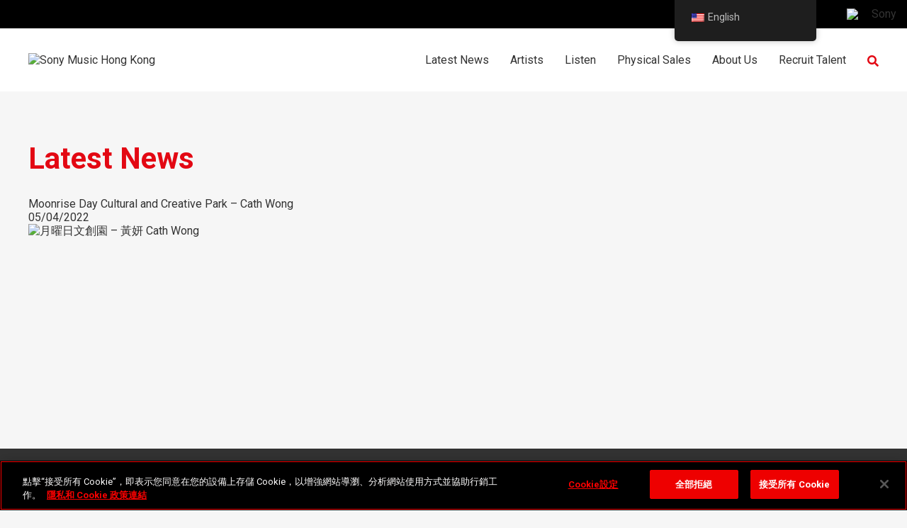

--- FILE ---
content_type: text/html; charset=UTF-8
request_url: https://www.sonymusic.com.hk/wp-admin/admin-ajax.php
body_size: -13
content:
[
    {
        "type": "regular",
        "group": "Dynamically Added Strings",
        "translationsArray": {
            "en_US": {
                "id": "25912",
                "translated": "",
                "status": "0",
                "block_type": "0",
                "original_id": "25444",
                "editedTranslation": ""
            }
        },
        "original": "https:\/\/cdn-p.smehost.net\/sites\/dc6404ad5e4d4d8395ba05c90fec39fd\/wp-content\/uploads\/2019\/03\/sony-logo.jpg",
        "dbID": "25912",
        "blockType": "0"
    },
    {
        "type": "regular",
        "group": "Dynamically Added Strings",
        "translationsArray": {
            "en_US": {
                "id": "10902",
                "translated": "",
                "status": "0",
                "block_type": "0",
                "original_id": "10899",
                "editedTranslation": ""
            }
        },
        "original": "https:\/\/www.sony.com\/en\/",
        "dbID": "10902",
        "blockType": "0"
    }
]

--- FILE ---
content_type: text/html; charset=UTF-8
request_url: https://www.sonymusic.com.hk/wp-admin/admin-ajax.php
body_size: 2175
content:
[
    {
        "type": "regular",
        "group": "Dynamically Added Strings",
        "translationsArray": {
            "en_US": {
                "id": "10845",
                "translated": "",
                "status": "0",
                "block_type": "0",
                "original_id": "10842",
                "editedTranslation": ""
            }
        },
        "original": "Apply",
        "dbID": "10845",
        "blockType": "0"
    },
    {
        "type": "regular",
        "group": "Dynamically Added Strings",
        "translationsArray": {
            "en_US": {
                "id": "10890",
                "translated": "",
                "status": "0",
                "block_type": "0",
                "original_id": "10887",
                "editedTranslation": ""
            }
        },
        "original": "Back",
        "dbID": "10890",
        "blockType": "0"
    },
    {
        "type": "regular",
        "group": "Dynamically Added Strings",
        "translationsArray": {
            "en_US": {
                "id": "10824",
                "translated": "",
                "status": "0",
                "block_type": "0",
                "original_id": "10821",
                "editedTranslation": ""
            }
        },
        "original": "Back Button",
        "dbID": "10824",
        "blockType": "0"
    },
    {
        "type": "regular",
        "group": "Dynamically Added Strings",
        "translationsArray": {
            "en_US": {
                "id": "10848",
                "translated": "",
                "status": "0",
                "block_type": "0",
                "original_id": "10845",
                "editedTranslation": ""
            }
        },
        "original": "Cancel",
        "dbID": "10848",
        "blockType": "0"
    },
    {
        "type": "regular",
        "group": "Dynamically Added Strings",
        "translationsArray": {
            "en_US": {
                "id": "10839",
                "translated": "",
                "status": "0",
                "block_type": "0",
                "original_id": "10836",
                "editedTranslation": ""
            }
        },
        "original": "checkbox label",
        "dbID": "10839",
        "blockType": "0"
    },
    {
        "type": "regular",
        "group": "Dynamically Added Strings",
        "translationsArray": {
            "en_US": {
                "id": "10836",
                "translated": "",
                "status": "0",
                "block_type": "0",
                "original_id": "10833",
                "editedTranslation": ""
            }
        },
        "original": "Clear",
        "dbID": "10836",
        "blockType": "0"
    },
    {
        "type": "regular",
        "group": "Dynamically Added Strings",
        "translationsArray": {
            "en_US": {
                "id": "25909",
                "translated": "",
                "status": "0",
                "block_type": "0",
                "original_id": "25441",
                "editedTranslation": ""
            }
        },
        "original": "Close Preferences",
        "dbID": "25909",
        "blockType": "0"
    },
    {
        "type": "regular",
        "group": "Dynamically Added Strings",
        "translationsArray": {
            "en_US": {
                "id": "10881",
                "translated": "",
                "status": "0",
                "block_type": "0",
                "original_id": "10878",
                "editedTranslation": ""
            }
        },
        "original": "Company Logo",
        "dbID": "10881",
        "blockType": "0"
    },
    {
        "type": "regular",
        "group": "Dynamically Added Strings",
        "translationsArray": {
            "en_US": {
                "id": "10851",
                "translated": "",
                "status": "0",
                "block_type": "0",
                "original_id": "10848",
                "editedTranslation": ""
            }
        },
        "original": "Consent",
        "dbID": "10851",
        "blockType": "0"
    },
    {
        "type": "regular",
        "group": "Dynamically Added Strings",
        "translationsArray": {
            "en_US": {
                "id": "27279",
                "translated": "",
                "status": "0",
                "block_type": "0",
                "original_id": "26811",
                "editedTranslation": ""
            }
        },
        "original": "Cookie banner",
        "dbID": "27279",
        "blockType": "0"
    },
    {
        "type": "regular",
        "group": "Dynamically Added Strings",
        "translationsArray": {
            "en_US": {
                "id": "25906",
                "translated": "",
                "status": "0",
                "block_type": "0",
                "original_id": "25438",
                "editedTranslation": ""
            }
        },
        "original": "Cookie list search",
        "dbID": "25906",
        "blockType": "0"
    },
    {
        "type": "regular",
        "group": "Dynamically Added Strings",
        "translationsArray": {
            "en_US": {
                "id": "25891",
                "translated": "",
                "status": "0",
                "block_type": "0",
                "original_id": "25423",
                "editedTranslation": ""
            }
        },
        "original": "Cookie \u6e05\u55ae",
        "dbID": "25891",
        "blockType": "0"
    },
    {
        "type": "regular",
        "group": "Dynamically Added Strings",
        "translationsArray": {
            "en_US": {
                "id": "10872",
                "translated": "",
                "status": "0",
                "block_type": "0",
                "original_id": "10869",
                "editedTranslation": ""
            }
        },
        "original": "Cookie\u8a2d\u5b9a",
        "dbID": "10872",
        "blockType": "0"
    },
    {
        "type": "regular",
        "group": "Dynamically Added Strings",
        "translationsArray": {
            "en_US": {
                "id": "10893",
                "translated": "",
                "status": "0",
                "block_type": "0",
                "original_id": "10890",
                "editedTranslation": ""
            }
        },
        "original": "Filter",
        "dbID": "10893",
        "blockType": "0"
    },
    {
        "type": "regular",
        "group": "Dynamically Added Strings",
        "translationsArray": {
            "en_US": {
                "id": "10833",
                "translated": "",
                "status": "0",
                "block_type": "0",
                "original_id": "10830",
                "editedTranslation": ""
            }
        },
        "original": "Filter Icon",
        "dbID": "10833",
        "blockType": "0"
    },
    {
        "type": "regular",
        "group": "Dynamically Added Strings",
        "translationsArray": {
            "en_US": {
                "id": "547",
                "translated": "",
                "status": "0",
                "block_type": "0",
                "original_id": "562",
                "editedTranslation": ""
            }
        },
        "original": "http:\/\/sonymusiccomhk-au.paas-d.smehost.net\/privacy-policy\/",
        "dbID": "547",
        "blockType": "0"
    },
    {
        "type": "regular",
        "group": "Dynamically Added Strings",
        "translationsArray": {
            "en_US": {
                "id": "25894",
                "translated": "",
                "status": "0",
                "block_type": "0",
                "original_id": "25426",
                "editedTranslation": ""
            }
        },
        "original": "https:\/\/cdn.cookielaw.org\/logos\/ae4501a4-318f-4210-bddc-9a8bc984c5a6\/dfdcfa3b-ddfc-4af9-ac9a-26a4474e4080\/fd44e4da-62a0-424a-992c-fe25369732fa\/SM_Horizontal_Black_No_Background_Logo.png",
        "dbID": "25894",
        "blockType": "0"
    },
    {
        "type": "regular",
        "group": "Dynamically Added Strings",
        "translationsArray": {
            "en_US": {
                "id": "25897",
                "translated": "",
                "status": "0",
                "block_type": "0",
                "original_id": "25429",
                "editedTranslation": ""
            }
        },
        "original": "https:\/\/cdn.cookielaw.org\/logos\/static\/powered_by_logo.svg",
        "dbID": "25897",
        "blockType": "0"
    },
    {
        "type": "regular",
        "group": "Dynamically Added Strings",
        "translationsArray": {
            "en_US": {
                "id": "10875",
                "translated": "",
                "status": "0",
                "block_type": "0",
                "original_id": "10872",
                "editedTranslation": ""
            }
        },
        "original": "https:\/\/cookiepedia.co.uk\/giving-consent-to-cookies",
        "dbID": "10875",
        "blockType": "0"
    },
    {
        "type": "regular",
        "group": "Dynamically Added Strings",
        "translationsArray": {
            "en_US": {
                "id": "10878",
                "translated": "",
                "status": "0",
                "block_type": "0",
                "original_id": "10875",
                "editedTranslation": ""
            }
        },
        "original": "https:\/\/www.onetrust.com\/products\/cookie-consent\/",
        "dbID": "10878",
        "blockType": "0"
    },
    {
        "type": "regular",
        "group": "Dynamically Added Strings",
        "translationsArray": {
            "en_US": {
                "id": "10842",
                "translated": "",
                "status": "0",
                "block_type": "0",
                "original_id": "10839",
                "editedTranslation": ""
            }
        },
        "original": "label",
        "dbID": "10842",
        "blockType": "0"
    },
    {
        "type": "regular",
        "group": "Dynamically Added Strings",
        "translationsArray": {
            "en_US": {
                "id": "10854",
                "translated": "",
                "status": "0",
                "block_type": "0",
                "original_id": "10851",
                "editedTranslation": ""
            }
        },
        "original": "Leg.Interest",
        "dbID": "10854",
        "blockType": "0"
    },
    {
        "type": "regular",
        "group": "Dynamically Added Strings",
        "translationsArray": {
            "en_US": {
                "id": "10869",
                "translated": "",
                "status": "0",
                "block_type": "0",
                "original_id": "10866",
                "editedTranslation": ""
            }
        },
        "original": "onetrust-text-resize",
        "dbID": "10869",
        "blockType": "0"
    },
    {
        "type": "regular",
        "group": "Dynamically Added Strings",
        "translationsArray": {
            "en_US": {
                "id": "10896",
                "translated": "",
                "status": "0",
                "block_type": "0",
                "original_id": "10893",
                "editedTranslation": ""
            }
        },
        "original": "Open Preferences",
        "dbID": "10896",
        "blockType": "0"
    },
    {
        "type": "regular",
        "group": "Dynamically Added Strings",
        "translationsArray": {
            "en_US": {
                "id": "10866",
                "translated": "",
                "status": "0",
                "block_type": "0",
                "original_id": "10863",
                "editedTranslation": ""
            }
        },
        "original": "Powered by OneTrust Opens in a new Tab",
        "dbID": "10866",
        "blockType": "0"
    },
    {
        "type": "regular",
        "group": "Dynamically Added Strings",
        "translationsArray": {
            "en_US": {
                "id": "25903",
                "translated": "",
                "status": "0",
                "block_type": "0",
                "original_id": "25435",
                "editedTranslation": ""
            }
        },
        "original": "Preference center",
        "dbID": "25903",
        "blockType": "0"
    },
    {
        "type": "regular",
        "group": "Dynamically Added Strings",
        "translationsArray": {
            "en_US": {
                "id": "11010",
                "translated": "",
                "status": "0",
                "block_type": "0",
                "original_id": "11007",
                "editedTranslation": ""
            }
        },
        "original": "Privacy",
        "dbID": "11010",
        "blockType": "0"
    },
    {
        "type": "regular",
        "group": "Dynamically Added Strings",
        "translationsArray": {
            "en_US": {
                "id": "10830",
                "translated": "",
                "status": "0",
                "block_type": "0",
                "original_id": "10827",
                "editedTranslation": ""
            }
        },
        "original": "Search Icon",
        "dbID": "10830",
        "blockType": "0"
    },
    {
        "type": "regular",
        "group": "Dynamically Added Strings",
        "translationsArray": {
            "en_US": {
                "id": "16574",
                "translated": "",
                "status": "0",
                "block_type": "0",
                "original_id": "340",
                "editedTranslation": ""
            }
        },
        "original": "Search...",
        "dbID": "16574",
        "blockType": "0"
    },
    {
        "type": "regular",
        "group": "Dynamically Added Strings",
        "translationsArray": {
            "en_US": {
                "id": "25900",
                "translated": "",
                "status": "0",
                "block_type": "0",
                "original_id": "25432",
                "editedTranslation": ""
            }
        },
        "original": "Search\u2026",
        "dbID": "25900",
        "blockType": "0"
    },
    {
        "type": "regular",
        "group": "Dynamically Added Strings",
        "translationsArray": {
            "en_US": {
                "id": "10803",
                "translated": "",
                "status": "0",
                "block_type": "0",
                "original_id": "10800",
                "editedTranslation": ""
            }
        },
        "original": "\u5168\u90e8\u5141\u8a31",
        "dbID": "10803",
        "blockType": "0"
    },
    {
        "type": "regular",
        "group": "Dynamically Added Strings",
        "translationsArray": {
            "en_US": {
                "id": "10857",
                "translated": "",
                "status": "0",
                "block_type": "0",
                "original_id": "10854",
                "editedTranslation": ""
            }
        },
        "original": "\u5168\u90e8\u62d2\u7d55",
        "dbID": "10857",
        "blockType": "0"
    },
    {
        "type": "regular",
        "group": "Dynamically Added Strings",
        "translationsArray": {
            "en_US": {
                "id": "25885",
                "translated": "",
                "status": "0",
                "block_type": "0",
                "original_id": "25417",
                "editedTranslation": ""
            }
        },
        "original": "\u529f\u80fdCookie",
        "dbID": "25885",
        "blockType": "0"
    },
    {
        "type": "regular",
        "group": "Dynamically Added Strings",
        "translationsArray": {
            "en_US": {
                "id": "10818",
                "translated": "",
                "status": "0",
                "block_type": "0",
                "original_id": "10815",
                "editedTranslation": ""
            }
        },
        "original": "\u59cb\u7d42\u8655\u65bc\u6d3b\u8e8d\u72c0\u614b",
        "dbID": "10818",
        "blockType": "0"
    },
    {
        "type": "regular",
        "group": "Dynamically Added Strings",
        "translationsArray": {
            "en_US": {
                "id": "25879",
                "translated": "",
                "status": "0",
                "block_type": "0",
                "original_id": "25411",
                "editedTranslation": ""
            }
        },
        "original": "\u5b9a\u4f4dCookie",
        "dbID": "25879",
        "blockType": "0"
    },
    {
        "type": "regular",
        "group": "Dynamically Added Strings",
        "translationsArray": {
            "en_US": {
                "id": "25882",
                "translated": "",
                "status": "0",
                "block_type": "0",
                "original_id": "25414",
                "editedTranslation": ""
            }
        },
        "original": "\u6211\u5011\u548c\u7b2c\u4e09\u65b9\u5ee3\u544a\u5408\u4f5c\u5925\u4f34\u53ef\u80fd\u6703\u4f7f\u7528 Cookie \u5f9e\u6211\u5011\u7db2\u7ad9\u7684\u8a2a\u554f\u8005\u90a3\u88e1\u6536\u96c6\u6578\u64da\uff0c\u4ee5\u9032\u884c\u5206\u6790\u548c\u6709\u91dd\u5c0d\u6027\u7684\u5ee3\u544a\u5ba3\u50b3\u3002\u9019\u4e9b Cookie \u53ef\u7528\u65bc\u5efa\u7acb\u60a8\u7684\u8208\u8da3\u6a94\u6848\uff0c\u4e26\u5728\u5176\u4ed6\u7db2\u7ad9\u4e0a\u5411\u60a8\u5c55\u793a\u76f8\u95dc\u5ee3\u544a\u3002\u5b83\u5011\u5229\u7528\u552f\u4e00\u6a19\u8b58\u4e86\u60a8\u7684\u700f\u89bd\u5668\u548c\u4e92\u806f\u7db2\u8a2d\u5099\u3002\u5982\u679c\u60a8\u4e0d\u5141\u8a31\u9019\u4e9bCookie\uff0c\u60a8\u4ecd\u5c07\u7e7c\u7e8c\u5728\u6211\u5011\u7684\u7db2\u7ad9\u548c\u5728\u7dda\u5176\u4ed6\u5730\u65b9\u770b\u5230\u901a\u7528\u5ee3\u544a\u3002",
        "dbID": "25882",
        "blockType": "0"
    },
    {
        "type": "regular",
        "group": "Dynamically Added Strings",
        "translationsArray": {
            "en_US": {
                "id": "18999",
                "translated": "",
                "status": "0",
                "block_type": "0",
                "original_id": "18531",
                "editedTranslation": ""
            }
        },
        "original": "\u63a5\u53d7\u6240\u6709 Cookie",
        "dbID": "18999",
        "blockType": "0"
    },
    {
        "type": "regular",
        "group": "Dynamically Added Strings",
        "translationsArray": {
            "en_US": {
                "id": "10809",
                "translated": "",
                "status": "0",
                "block_type": "0",
                "original_id": "10806",
                "editedTranslation": ""
            }
        },
        "original": "\u6548\u80fdCookie",
        "dbID": "10809",
        "blockType": "0"
    },
    {
        "type": "regular",
        "group": "Dynamically Added Strings",
        "translationsArray": {
            "en_US": {
                "id": "10800",
                "translated": "",
                "status": "0",
                "block_type": "0",
                "original_id": "10797",
                "editedTranslation": ""
            }
        },
        "original": "\u66f4\u591a\u8cc7\u8a0a",
        "dbID": "10800",
        "blockType": "0"
    },
    {
        "type": "regular",
        "group": "Dynamically Added Strings",
        "translationsArray": {
            "en_US": {
                "id": "10887",
                "translated": "",
                "status": "0",
                "block_type": "0",
                "original_id": "10884",
                "editedTranslation": ""
            }
        },
        "original": "\u6709\u95dc\u60a8\u7684\u96b1\u79c1\u7684\u66f4\u591a\u8cc7\u8a0a, opens in a new tab",
        "dbID": "10887",
        "blockType": "0"
    },
    {
        "type": "regular",
        "group": "Dynamically Added Strings",
        "translationsArray": {
            "en_US": {
                "id": "10797",
                "translated": "",
                "status": "0",
                "block_type": "0",
                "original_id": "10794",
                "editedTranslation": ""
            }
        },
        "original": "\u7576\u60a8\u8a2a\u554f\u4efb\u4f55\u7db2\u7ad9\u6642\uff0c\u5b83\u53ef\u80fd\u6703\u5728\u60a8\u7684\u700f\u89bd\u5668\u4e0a\u5b58\u5132\u6216\u6aa2\u7d22\u8cc7\u8a0a\uff0c\u4e3b\u8981\u662f\u4ee5cookie\u7684\u5f62\u5f0f\u3002\u6b64\u8cc7\u8a0a\u53ef\u80fd\u662f\u95dc\u65bc\u60a8\uff0c\u60a8\u7684\u504f\u597d\u6216\u60a8\u7684\u8a2d\u5099\uff0c\u4e26\u4e14\u4e3b\u8981\u7528\u65bc\u4f7f\u7db2\u7ad9\u6309\u60a8\u671f\u671b\u7684\u65b9\u5f0f\u5de5\u4f5c\u3002\u9019\u4e9b\u8cc7\u8a0a\u901a\u5e38\u4e0d\u6703\u76f4\u63a5\u8b58\u5225\u60a8\u7684\u8eab\u4efd\uff0c\u4f46\u5b83\u53ef\u4ee5\u70ba\u60a8\u63d0\u4f9b\u66f4\u500b\u4eba\u5316\u7684\u7db2\u8def\u9ad4\u9a57\u3002\u7531\u65bc\u6211\u5011\u5c0a\u91cd\u60a8\u7684\u96b1\u79c1\u6b0a\uff0c\u56e0\u6b64\u60a8\u53ef\u4ee5\u9078\u64c7\u4e0d\u5141\u8a31\u67d0\u4e9b\u985e\u578b\u7684 Cookie\u3002\u6309\u5169\u4e0b\u4e0d\u540c\u7684\u985e\u5225\u6a19\u984c\u4ee5\u77ad\u89e3\u66f4\u591a\u8cc7\u8a0a\u4e26\u66f4\u6539\u6211\u5011\u7684\u9810\u8a2d\u8a2d\u5b9a\u3002\u4f46\u662f\uff0c\u963b\u6b62\u67d0\u4e9b\u985e\u578b\u7684cookie\u53ef\u80fd\u6703\u5f71\u97ff\u60a8\u5c0d\u7db2\u7ad9\u7684\u9ad4\u9a57\u4ee5\u53ca\u6211\u5011\u80fd\u5920\u63d0\u4f9b\u7684\u670d\u52d9\u3002",
        "dbID": "10797",
        "blockType": "0"
    },
    {
        "type": "regular",
        "group": "Dynamically Added Strings",
        "translationsArray": {
            "en_US": {
                "id": "10860",
                "translated": "",
                "status": "0",
                "block_type": "0",
                "original_id": "10857",
                "editedTranslation": ""
            }
        },
        "original": "\u78ba\u8a8d\u6211\u7684\u9078\u64c7",
        "dbID": "10860",
        "blockType": "0"
    },
    {
        "type": "regular",
        "group": "Dynamically Added Strings",
        "translationsArray": {
            "en_US": {
                "id": "10806",
                "translated": "",
                "status": "0",
                "block_type": "0",
                "original_id": "10803",
                "editedTranslation": ""
            }
        },
        "original": "\u7ba1\u7406\u540c\u610f\u504f\u597d\u8a2d\u5b9a",
        "dbID": "10806",
        "blockType": "0"
    },
    {
        "type": "regular",
        "group": "Dynamically Added Strings",
        "translationsArray": {
            "en_US": {
                "id": "10815",
                "translated": "",
                "status": "0",
                "block_type": "0",
                "original_id": "10812",
                "editedTranslation": ""
            }
        },
        "original": "\u7d55\u5c0d\u5fc5\u8981Cookie",
        "dbID": "10815",
        "blockType": "0"
    },
    {
        "type": "regular",
        "group": "Dynamically Added Strings",
        "translationsArray": {
            "en_US": {
                "id": "19002",
                "translated": "",
                "status": "0",
                "block_type": "0",
                "original_id": "18534",
                "editedTranslation": ""
            }
        },
        "original": "\u8a73\u7d30\u77ad\u89e3\u60a8\u7684\u96b1\u79c1",
        "dbID": "19002",
        "blockType": "0"
    },
    {
        "type": "regular",
        "group": "Dynamically Added Strings",
        "translationsArray": {
            "en_US": {
                "id": "25888",
                "translated": "",
                "status": "0",
                "block_type": "0",
                "original_id": "25420",
                "editedTranslation": ""
            }
        },
        "original": "\u9019\u4e9b Cookie \u4f7f\u7db2\u7ad9\u80fd\u5920\u63d0\u4f9b\u589e\u5f37\u7684\u529f\u80fd\u548c\u500b\u4eba\u5316\u3002\u5b83\u5011\u53ef\u80fd\u7531\u6211\u5011\u6216\u7b2c\u4e09\u65b9\u4f9b\u61c9\u5546\u8a2d\u7f6e\uff0c\u6211\u5011\u5df2\u5c07\u5176\u670d\u52d9\u6dfb\u52a0\u5230\u6211\u5011\u7684\u9801\u9762\u3002\u5982\u679c\u60a8\u4e0d\u5141\u8a31\u9019\u4e9b Cookie\uff0c\u5247\u90e8\u5206\u6216\u5168\u90e8\u9019\u4e9b\u670d\u52d9\u53ef\u80fd\u7121\u6cd5\u6b63\u5e38\u904b\u884c\u3002",
        "dbID": "25888",
        "blockType": "0"
    },
    {
        "type": "regular",
        "group": "Dynamically Added Strings",
        "translationsArray": {
            "en_US": {
                "id": "10821",
                "translated": "",
                "status": "0",
                "block_type": "0",
                "original_id": "10818",
                "editedTranslation": ""
            }
        },
        "original": "\u9019\u4e9b Cookie \u662f\u7db2\u7ad9\u6b63\u5e38\u904b\u884c\u6240\u5fc5\u9700\u7684\uff0c\u7121\u6cd5\u5728\u6211\u5011\u7684\u7cfb\u7d71\u4e2d\u95dc\u9589\u3002",
        "dbID": "10821",
        "blockType": "0"
    },
    {
        "type": "regular",
        "group": "Dynamically Added Strings",
        "translationsArray": {
            "en_US": {
                "id": "10812",
                "translated": "",
                "status": "0",
                "block_type": "0",
                "original_id": "10809",
                "editedTranslation": ""
            }
        },
        "original": "\u9019\u4e9bcookie\u5141\u8a31\u6211\u5011\u8a08\u7b97\u8a2a\u554f\u548c\u6d41\u91cf\u4f86\u6e90\uff0c\u4ee5\u4fbf\u6211\u5011\u53ef\u4ee5\u8861\u91cf\u548c\u6539\u5584\u6211\u5011\u7db2\u7ad9\u7684y\u6548\u80fd\u3002\u5b83\u5011\u5e6b\u52a9\u6211\u5011\u77ad\u89e3\u54ea\u4e9b\u9801\u9762\u6700\u53d7\u6b61\u8fce\uff0c\u54ea\u4e9b\u9801\u9762\u6700\u4e0d\u53d7\u6b61\u8fce\uff0c\u4e26\u4e86\u89e3\u8a2a\u554f\u8005\u5982\u4f55\u5728\u7db2\u7ad9\u4e0a\u79fb\u52d5\u3002",
        "dbID": "10812",
        "blockType": "0"
    },
    {
        "type": "regular",
        "group": "Dynamically Added Strings",
        "translationsArray": {
            "en_US": {
                "id": "10884",
                "translated": "",
                "status": "0",
                "block_type": "0",
                "original_id": "10881",
                "editedTranslation": ""
            }
        },
        "original": "\u95dc\u9589",
        "dbID": "10884",
        "blockType": "0"
    },
    {
        "type": "regular",
        "group": "Dynamically Added Strings",
        "translationsArray": {
            "en_US": {
                "id": "18996",
                "translated": "",
                "status": "0",
                "block_type": "0",
                "original_id": "18528",
                "editedTranslation": ""
            }
        },
        "original": "\u96b1\u79c1\u548c Cookie \u653f\u7b56\u9023\u7d50",
        "dbID": "18996",
        "blockType": "0"
    },
    {
        "type": "regular",
        "group": "Dynamically Added Strings",
        "translationsArray": {
            "en_US": {
                "id": "10794",
                "translated": "",
                "status": "0",
                "block_type": "0",
                "original_id": "10791",
                "editedTranslation": ""
            }
        },
        "original": "\u96b1\u79c1\u9996\u9078\u9805\u4e2d\u5fc3",
        "dbID": "10794",
        "blockType": "0"
    },
    {
        "type": "regular",
        "group": "Dynamically Added Strings",
        "translationsArray": {
            "en_US": {
                "id": "18993",
                "translated": "",
                "status": "0",
                "block_type": "0",
                "original_id": "18525",
                "editedTranslation": ""
            }
        },
        "original": "\u9ede\u64ca\u201c\u63a5\u53d7\u6240\u6709 Cookie\u201d\uff0c\u5373\u8868\u793a\u60a8\u540c\u610f\u5728\u60a8\u7684\u8a2d\u5099\u4e0a\u5b58\u5132 Cookie\uff0c\u4ee5\u589e\u5f37\u7db2\u7ad9\u5c0e\u700f\u3001\u5206\u6790\u7db2\u7ad9\u4f7f\u7528\u65b9\u5f0f\u4e26\u5354\u52a9\u884c\u92b7\u5de5\u4f5c\u3002",
        "dbID": "18993",
        "blockType": "0"
    }
]